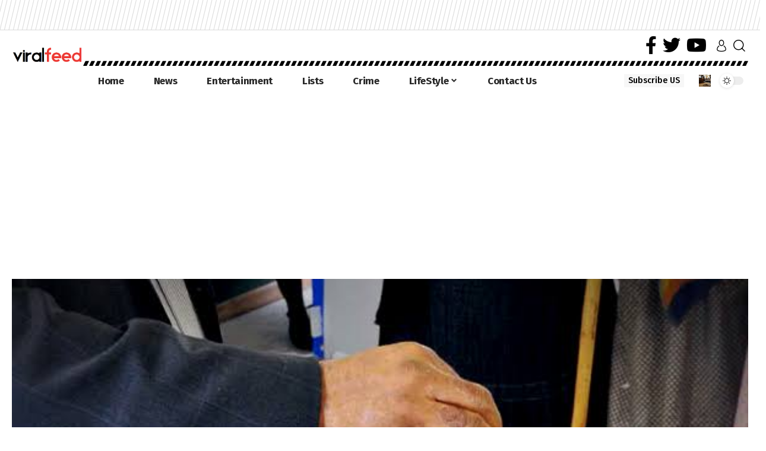

--- FILE ---
content_type: text/html; charset=utf-8
request_url: https://www.google.com/recaptcha/api2/aframe
body_size: 265
content:
<!DOCTYPE HTML><html><head><meta http-equiv="content-type" content="text/html; charset=UTF-8"></head><body><script nonce="I2h2za6bp-6bhZ928bRpYg">/** Anti-fraud and anti-abuse applications only. See google.com/recaptcha */ try{var clients={'sodar':'https://pagead2.googlesyndication.com/pagead/sodar?'};window.addEventListener("message",function(a){try{if(a.source===window.parent){var b=JSON.parse(a.data);var c=clients[b['id']];if(c){var d=document.createElement('img');d.src=c+b['params']+'&rc='+(localStorage.getItem("rc::a")?sessionStorage.getItem("rc::b"):"");window.document.body.appendChild(d);sessionStorage.setItem("rc::e",parseInt(sessionStorage.getItem("rc::e")||0)+1);localStorage.setItem("rc::h",'1769819513542');}}}catch(b){}});window.parent.postMessage("_grecaptcha_ready", "*");}catch(b){}</script></body></html>